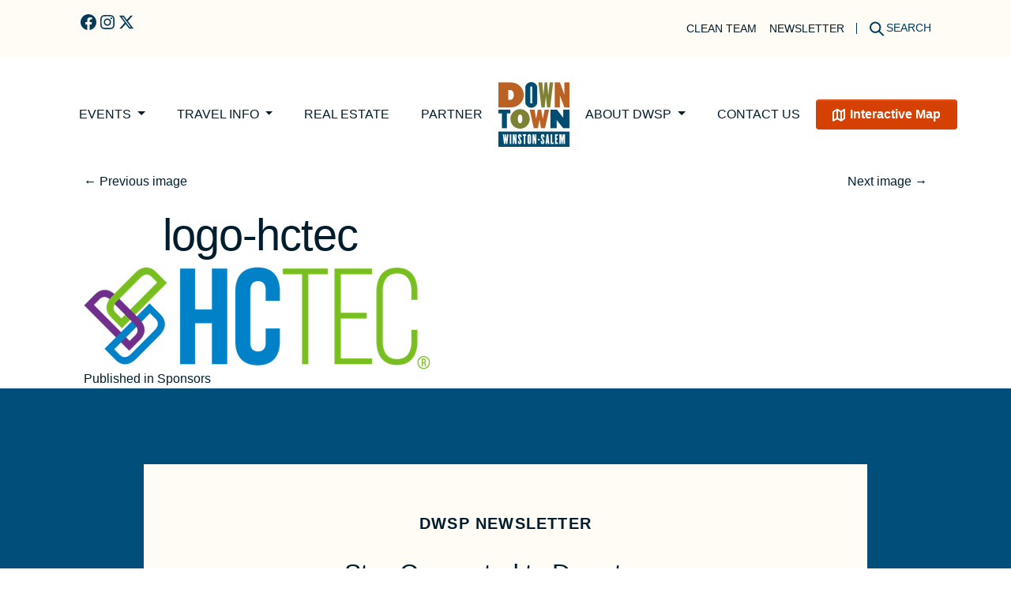

--- FILE ---
content_type: text/html; charset=UTF-8
request_url: https://www.downtownws.com/music/sponsors/logo-hctec/
body_size: 22472
content:
<!DOCTYPE html>
<html lang="en-US">

<head>
	<meta charset="UTF-8">
	<meta name="viewport" content="width=device-width, initial-scale=1, shrink-to-fit=no">
	<meta name='robots' content='index, follow, max-image-preview:large, max-snippet:-1, max-video-preview:-1' />

	<!-- This site is optimized with the Yoast SEO plugin v26.6 - https://yoast.com/wordpress/plugins/seo/ -->
	<title>logo-hctec - The Downtown Winston-Salem Partnership</title>
	<link rel="canonical" href="https://www.downtownws.com/music/sponsors/logo-hctec/" />
	<meta property="og:locale" content="en_US" />
	<meta property="og:type" content="article" />
	<meta property="og:title" content="logo-hctec - The Downtown Winston-Salem Partnership" />
	<meta property="og:url" content="https://www.downtownws.com/music/sponsors/logo-hctec/" />
	<meta property="og:site_name" content="The Downtown Winston-Salem Partnership" />
	<meta property="og:image" content="https://www.downtownws.com/music/sponsors/logo-hctec" />
	<meta property="og:image:width" content="440" />
	<meta property="og:image:height" content="130" />
	<meta property="og:image:type" content="image/png" />
	<script type="application/ld+json" class="yoast-schema-graph">{"@context":"https://schema.org","@graph":[{"@type":"WebPage","@id":"https://www.downtownws.com/music/sponsors/logo-hctec/","url":"https://www.downtownws.com/music/sponsors/logo-hctec/","name":"logo-hctec - The Downtown Winston-Salem Partnership","isPartOf":{"@id":"https://www.downtownws.com/#website"},"primaryImageOfPage":{"@id":"https://www.downtownws.com/music/sponsors/logo-hctec/#primaryimage"},"image":{"@id":"https://www.downtownws.com/music/sponsors/logo-hctec/#primaryimage"},"thumbnailUrl":"https://www.downtownws.com/wp-content/uploads/2023/05/logo-hctec.png","datePublished":"2023-05-03T16:02:43+00:00","breadcrumb":{"@id":"https://www.downtownws.com/music/sponsors/logo-hctec/#breadcrumb"},"inLanguage":"en-US","potentialAction":[{"@type":"ReadAction","target":["https://www.downtownws.com/music/sponsors/logo-hctec/"]}]},{"@type":"ImageObject","inLanguage":"en-US","@id":"https://www.downtownws.com/music/sponsors/logo-hctec/#primaryimage","url":"https://www.downtownws.com/wp-content/uploads/2023/05/logo-hctec.png","contentUrl":"https://www.downtownws.com/wp-content/uploads/2023/05/logo-hctec.png","width":440,"height":130},{"@type":"BreadcrumbList","@id":"https://www.downtownws.com/music/sponsors/logo-hctec/#breadcrumb","itemListElement":[{"@type":"ListItem","position":1,"name":"Home","item":"https://www.downtownws.com/"},{"@type":"ListItem","position":2,"name":"Summer Music Series","item":"https://www.downtownws.com/music/"},{"@type":"ListItem","position":3,"name":"Sponsors","item":"https://www.downtownws.com/music/sponsors/"},{"@type":"ListItem","position":4,"name":"logo-hctec"}]},{"@type":"WebSite","@id":"https://www.downtownws.com/#website","url":"https://www.downtownws.com/","name":"The Downtown Winston-Salem Partnership","description":"Winston-Salem, NC","potentialAction":[{"@type":"SearchAction","target":{"@type":"EntryPoint","urlTemplate":"https://www.downtownws.com/?s={search_term_string}"},"query-input":{"@type":"PropertyValueSpecification","valueRequired":true,"valueName":"search_term_string"}}],"inLanguage":"en-US"}]}</script>
	<!-- / Yoast SEO plugin. -->


<link rel='dns-prefetch' href='//www.downtownws.com' />
<link rel="alternate" type="application/rss+xml" title="The Downtown Winston-Salem Partnership &raquo; Feed" href="https://www.downtownws.com/feed/" />
<link rel="alternate" type="application/rss+xml" title="The Downtown Winston-Salem Partnership &raquo; Comments Feed" href="https://www.downtownws.com/comments/feed/" />
<link rel="alternate" title="oEmbed (JSON)" type="application/json+oembed" href="https://www.downtownws.com/wp-json/oembed/1.0/embed?url=https%3A%2F%2Fwww.downtownws.com%2Fmusic%2Fsponsors%2Flogo-hctec%2F" />
<link rel="alternate" title="oEmbed (XML)" type="text/xml+oembed" href="https://www.downtownws.com/wp-json/oembed/1.0/embed?url=https%3A%2F%2Fwww.downtownws.com%2Fmusic%2Fsponsors%2Flogo-hctec%2F&#038;format=xml" />
		<!-- This site uses the Google Analytics by MonsterInsights plugin v9.11.0 - Using Analytics tracking - https://www.monsterinsights.com/ -->
							<script src="//www.googletagmanager.com/gtag/js?id=G-L3MS7VX4SJ"  data-cfasync="false" data-wpfc-render="false" async></script>
			<script data-cfasync="false" data-wpfc-render="false">
				var mi_version = '9.11.0';
				var mi_track_user = true;
				var mi_no_track_reason = '';
								var MonsterInsightsDefaultLocations = {"page_location":"https:\/\/www.downtownws.com\/music\/sponsors\/logo-hctec\/"};
								if ( typeof MonsterInsightsPrivacyGuardFilter === 'function' ) {
					var MonsterInsightsLocations = (typeof MonsterInsightsExcludeQuery === 'object') ? MonsterInsightsPrivacyGuardFilter( MonsterInsightsExcludeQuery ) : MonsterInsightsPrivacyGuardFilter( MonsterInsightsDefaultLocations );
				} else {
					var MonsterInsightsLocations = (typeof MonsterInsightsExcludeQuery === 'object') ? MonsterInsightsExcludeQuery : MonsterInsightsDefaultLocations;
				}

								var disableStrs = [
										'ga-disable-G-L3MS7VX4SJ',
									];

				/* Function to detect opted out users */
				function __gtagTrackerIsOptedOut() {
					for (var index = 0; index < disableStrs.length; index++) {
						if (document.cookie.indexOf(disableStrs[index] + '=true') > -1) {
							return true;
						}
					}

					return false;
				}

				/* Disable tracking if the opt-out cookie exists. */
				if (__gtagTrackerIsOptedOut()) {
					for (var index = 0; index < disableStrs.length; index++) {
						window[disableStrs[index]] = true;
					}
				}

				/* Opt-out function */
				function __gtagTrackerOptout() {
					for (var index = 0; index < disableStrs.length; index++) {
						document.cookie = disableStrs[index] + '=true; expires=Thu, 31 Dec 2099 23:59:59 UTC; path=/';
						window[disableStrs[index]] = true;
					}
				}

				if ('undefined' === typeof gaOptout) {
					function gaOptout() {
						__gtagTrackerOptout();
					}
				}
								window.dataLayer = window.dataLayer || [];

				window.MonsterInsightsDualTracker = {
					helpers: {},
					trackers: {},
				};
				if (mi_track_user) {
					function __gtagDataLayer() {
						dataLayer.push(arguments);
					}

					function __gtagTracker(type, name, parameters) {
						if (!parameters) {
							parameters = {};
						}

						if (parameters.send_to) {
							__gtagDataLayer.apply(null, arguments);
							return;
						}

						if (type === 'event') {
														parameters.send_to = monsterinsights_frontend.v4_id;
							var hookName = name;
							if (typeof parameters['event_category'] !== 'undefined') {
								hookName = parameters['event_category'] + ':' + name;
							}

							if (typeof MonsterInsightsDualTracker.trackers[hookName] !== 'undefined') {
								MonsterInsightsDualTracker.trackers[hookName](parameters);
							} else {
								__gtagDataLayer('event', name, parameters);
							}
							
						} else {
							__gtagDataLayer.apply(null, arguments);
						}
					}

					__gtagTracker('js', new Date());
					__gtagTracker('set', {
						'developer_id.dZGIzZG': true,
											});
					if ( MonsterInsightsLocations.page_location ) {
						__gtagTracker('set', MonsterInsightsLocations);
					}
										__gtagTracker('config', 'G-L3MS7VX4SJ', {"forceSSL":"true"} );
										window.gtag = __gtagTracker;										(function () {
						/* https://developers.google.com/analytics/devguides/collection/analyticsjs/ */
						/* ga and __gaTracker compatibility shim. */
						var noopfn = function () {
							return null;
						};
						var newtracker = function () {
							return new Tracker();
						};
						var Tracker = function () {
							return null;
						};
						var p = Tracker.prototype;
						p.get = noopfn;
						p.set = noopfn;
						p.send = function () {
							var args = Array.prototype.slice.call(arguments);
							args.unshift('send');
							__gaTracker.apply(null, args);
						};
						var __gaTracker = function () {
							var len = arguments.length;
							if (len === 0) {
								return;
							}
							var f = arguments[len - 1];
							if (typeof f !== 'object' || f === null || typeof f.hitCallback !== 'function') {
								if ('send' === arguments[0]) {
									var hitConverted, hitObject = false, action;
									if ('event' === arguments[1]) {
										if ('undefined' !== typeof arguments[3]) {
											hitObject = {
												'eventAction': arguments[3],
												'eventCategory': arguments[2],
												'eventLabel': arguments[4],
												'value': arguments[5] ? arguments[5] : 1,
											}
										}
									}
									if ('pageview' === arguments[1]) {
										if ('undefined' !== typeof arguments[2]) {
											hitObject = {
												'eventAction': 'page_view',
												'page_path': arguments[2],
											}
										}
									}
									if (typeof arguments[2] === 'object') {
										hitObject = arguments[2];
									}
									if (typeof arguments[5] === 'object') {
										Object.assign(hitObject, arguments[5]);
									}
									if ('undefined' !== typeof arguments[1].hitType) {
										hitObject = arguments[1];
										if ('pageview' === hitObject.hitType) {
											hitObject.eventAction = 'page_view';
										}
									}
									if (hitObject) {
										action = 'timing' === arguments[1].hitType ? 'timing_complete' : hitObject.eventAction;
										hitConverted = mapArgs(hitObject);
										__gtagTracker('event', action, hitConverted);
									}
								}
								return;
							}

							function mapArgs(args) {
								var arg, hit = {};
								var gaMap = {
									'eventCategory': 'event_category',
									'eventAction': 'event_action',
									'eventLabel': 'event_label',
									'eventValue': 'event_value',
									'nonInteraction': 'non_interaction',
									'timingCategory': 'event_category',
									'timingVar': 'name',
									'timingValue': 'value',
									'timingLabel': 'event_label',
									'page': 'page_path',
									'location': 'page_location',
									'title': 'page_title',
									'referrer' : 'page_referrer',
								};
								for (arg in args) {
																		if (!(!args.hasOwnProperty(arg) || !gaMap.hasOwnProperty(arg))) {
										hit[gaMap[arg]] = args[arg];
									} else {
										hit[arg] = args[arg];
									}
								}
								return hit;
							}

							try {
								f.hitCallback();
							} catch (ex) {
							}
						};
						__gaTracker.create = newtracker;
						__gaTracker.getByName = newtracker;
						__gaTracker.getAll = function () {
							return [];
						};
						__gaTracker.remove = noopfn;
						__gaTracker.loaded = true;
						window['__gaTracker'] = __gaTracker;
					})();
									} else {
										console.log("");
					(function () {
						function __gtagTracker() {
							return null;
						}

						window['__gtagTracker'] = __gtagTracker;
						window['gtag'] = __gtagTracker;
					})();
									}
			</script>
							<!-- / Google Analytics by MonsterInsights -->
		<style id='wp-img-auto-sizes-contain-inline-css'>
img:is([sizes=auto i],[sizes^="auto," i]){contain-intrinsic-size:3000px 1500px}
/*# sourceURL=wp-img-auto-sizes-contain-inline-css */
</style>
<link rel='stylesheet' id='foundation-icon-css' href='https://www.downtownws.com/wp-content/plugins/easy-foundation-shortcodes/styles/foundation-icons.css?ver=6.9' media='all' />
<link rel='stylesheet' id='sbi_styles-css' href='https://www.downtownws.com/wp-content/plugins/instagram-feed/css/sbi-styles.min.css?ver=6.10.0' media='all' />
<style id='wp-emoji-styles-inline-css'>

	img.wp-smiley, img.emoji {
		display: inline !important;
		border: none !important;
		box-shadow: none !important;
		height: 1em !important;
		width: 1em !important;
		margin: 0 0.07em !important;
		vertical-align: -0.1em !important;
		background: none !important;
		padding: 0 !important;
	}
/*# sourceURL=wp-emoji-styles-inline-css */
</style>
<link rel='preload' as='style' onload="this.onload=null;this.rel='stylesheet'" id='wp-block-library' href='https://www.downtownws.com/wp-includes/css/dist/block-library/style.min.css?ver=6.9' type='text/css' media='all' /><style id='wp-block-button-inline-css'>
.wp-block-button__link{align-content:center;box-sizing:border-box;cursor:pointer;display:inline-block;height:100%;text-align:center;word-break:break-word}.wp-block-button__link.aligncenter{text-align:center}.wp-block-button__link.alignright{text-align:right}:where(.wp-block-button__link){border-radius:9999px;box-shadow:none;padding:calc(.667em + 2px) calc(1.333em + 2px);text-decoration:none}.wp-block-button[style*=text-decoration] .wp-block-button__link{text-decoration:inherit}.wp-block-buttons>.wp-block-button.has-custom-width{max-width:none}.wp-block-buttons>.wp-block-button.has-custom-width .wp-block-button__link{width:100%}.wp-block-buttons>.wp-block-button.has-custom-font-size .wp-block-button__link{font-size:inherit}.wp-block-buttons>.wp-block-button.wp-block-button__width-25{width:calc(25% - var(--wp--style--block-gap, .5em)*.75)}.wp-block-buttons>.wp-block-button.wp-block-button__width-50{width:calc(50% - var(--wp--style--block-gap, .5em)*.5)}.wp-block-buttons>.wp-block-button.wp-block-button__width-75{width:calc(75% - var(--wp--style--block-gap, .5em)*.25)}.wp-block-buttons>.wp-block-button.wp-block-button__width-100{flex-basis:100%;width:100%}.wp-block-buttons.is-vertical>.wp-block-button.wp-block-button__width-25{width:25%}.wp-block-buttons.is-vertical>.wp-block-button.wp-block-button__width-50{width:50%}.wp-block-buttons.is-vertical>.wp-block-button.wp-block-button__width-75{width:75%}.wp-block-button.is-style-squared,.wp-block-button__link.wp-block-button.is-style-squared{border-radius:0}.wp-block-button.no-border-radius,.wp-block-button__link.no-border-radius{border-radius:0!important}:root :where(.wp-block-button .wp-block-button__link.is-style-outline),:root :where(.wp-block-button.is-style-outline>.wp-block-button__link){border:2px solid;padding:.667em 1.333em}:root :where(.wp-block-button .wp-block-button__link.is-style-outline:not(.has-text-color)),:root :where(.wp-block-button.is-style-outline>.wp-block-button__link:not(.has-text-color)){color:currentColor}:root :where(.wp-block-button .wp-block-button__link.is-style-outline:not(.has-background)),:root :where(.wp-block-button.is-style-outline>.wp-block-button__link:not(.has-background)){background-color:initial;background-image:none}
.btn-tertiary-light
.btn-primary-dark
.btn-secondary-dark
.btn-tertiary-dark
.btn-inline
.btn-inline-green
.btn-inline-orange
.btn-inline-turq
.btn-inline-white
/*# sourceURL=wp-block-button-inline-css */
</style>
<style id='wp-block-image-inline-css'>
.wp-block-image>a,.wp-block-image>figure>a{display:inline-block}.wp-block-image img{box-sizing:border-box;height:auto;max-width:100%;vertical-align:bottom}@media not (prefers-reduced-motion){.wp-block-image img.hide{visibility:hidden}.wp-block-image img.show{animation:show-content-image .4s}}.wp-block-image[style*=border-radius] img,.wp-block-image[style*=border-radius]>a{border-radius:inherit}.wp-block-image.has-custom-border img{box-sizing:border-box}.wp-block-image.aligncenter{text-align:center}.wp-block-image.alignfull>a,.wp-block-image.alignwide>a{width:100%}.wp-block-image.alignfull img,.wp-block-image.alignwide img{height:auto;width:100%}.wp-block-image .aligncenter,.wp-block-image .alignleft,.wp-block-image .alignright,.wp-block-image.aligncenter,.wp-block-image.alignleft,.wp-block-image.alignright{display:table}.wp-block-image .aligncenter>figcaption,.wp-block-image .alignleft>figcaption,.wp-block-image .alignright>figcaption,.wp-block-image.aligncenter>figcaption,.wp-block-image.alignleft>figcaption,.wp-block-image.alignright>figcaption{caption-side:bottom;display:table-caption}.wp-block-image .alignleft{float:left;margin:.5em 1em .5em 0}.wp-block-image .alignright{float:right;margin:.5em 0 .5em 1em}.wp-block-image .aligncenter{margin-left:auto;margin-right:auto}.wp-block-image :where(figcaption){margin-bottom:1em;margin-top:.5em}.wp-block-image.is-style-circle-mask img{border-radius:9999px}@supports ((-webkit-mask-image:none) or (mask-image:none)) or (-webkit-mask-image:none){.wp-block-image.is-style-circle-mask img{border-radius:0;-webkit-mask-image:url('data:image/svg+xml;utf8,<svg viewBox="0 0 100 100" xmlns="http://www.w3.org/2000/svg"><circle cx="50" cy="50" r="50"/></svg>');mask-image:url('data:image/svg+xml;utf8,<svg viewBox="0 0 100 100" xmlns="http://www.w3.org/2000/svg"><circle cx="50" cy="50" r="50"/></svg>');mask-mode:alpha;-webkit-mask-position:center;mask-position:center;-webkit-mask-repeat:no-repeat;mask-repeat:no-repeat;-webkit-mask-size:contain;mask-size:contain}}:root :where(.wp-block-image.is-style-rounded img,.wp-block-image .is-style-rounded img){border-radius:9999px}.wp-block-image figure{margin:0}.wp-lightbox-container{display:flex;flex-direction:column;position:relative}.wp-lightbox-container img{cursor:zoom-in}.wp-lightbox-container img:hover+button{opacity:1}.wp-lightbox-container button{align-items:center;backdrop-filter:blur(16px) saturate(180%);background-color:#5a5a5a40;border:none;border-radius:4px;cursor:zoom-in;display:flex;height:20px;justify-content:center;opacity:0;padding:0;position:absolute;right:16px;text-align:center;top:16px;width:20px;z-index:100}@media not (prefers-reduced-motion){.wp-lightbox-container button{transition:opacity .2s ease}}.wp-lightbox-container button:focus-visible{outline:3px auto #5a5a5a40;outline:3px auto -webkit-focus-ring-color;outline-offset:3px}.wp-lightbox-container button:hover{cursor:pointer;opacity:1}.wp-lightbox-container button:focus{opacity:1}.wp-lightbox-container button:focus,.wp-lightbox-container button:hover,.wp-lightbox-container button:not(:hover):not(:active):not(.has-background){background-color:#5a5a5a40;border:none}.wp-lightbox-overlay{box-sizing:border-box;cursor:zoom-out;height:100vh;left:0;overflow:hidden;position:fixed;top:0;visibility:hidden;width:100%;z-index:100000}.wp-lightbox-overlay .close-button{align-items:center;cursor:pointer;display:flex;justify-content:center;min-height:40px;min-width:40px;padding:0;position:absolute;right:calc(env(safe-area-inset-right) + 16px);top:calc(env(safe-area-inset-top) + 16px);z-index:5000000}.wp-lightbox-overlay .close-button:focus,.wp-lightbox-overlay .close-button:hover,.wp-lightbox-overlay .close-button:not(:hover):not(:active):not(.has-background){background:none;border:none}.wp-lightbox-overlay .lightbox-image-container{height:var(--wp--lightbox-container-height);left:50%;overflow:hidden;position:absolute;top:50%;transform:translate(-50%,-50%);transform-origin:top left;width:var(--wp--lightbox-container-width);z-index:9999999999}.wp-lightbox-overlay .wp-block-image{align-items:center;box-sizing:border-box;display:flex;height:100%;justify-content:center;margin:0;position:relative;transform-origin:0 0;width:100%;z-index:3000000}.wp-lightbox-overlay .wp-block-image img{height:var(--wp--lightbox-image-height);min-height:var(--wp--lightbox-image-height);min-width:var(--wp--lightbox-image-width);width:var(--wp--lightbox-image-width)}.wp-lightbox-overlay .wp-block-image figcaption{display:none}.wp-lightbox-overlay button{background:none;border:none}.wp-lightbox-overlay .scrim{background-color:#fff;height:100%;opacity:.9;position:absolute;width:100%;z-index:2000000}.wp-lightbox-overlay.active{visibility:visible}@media not (prefers-reduced-motion){.wp-lightbox-overlay.active{animation:turn-on-visibility .25s both}.wp-lightbox-overlay.active img{animation:turn-on-visibility .35s both}.wp-lightbox-overlay.show-closing-animation:not(.active){animation:turn-off-visibility .35s both}.wp-lightbox-overlay.show-closing-animation:not(.active) img{animation:turn-off-visibility .25s both}.wp-lightbox-overlay.zoom.active{animation:none;opacity:1;visibility:visible}.wp-lightbox-overlay.zoom.active .lightbox-image-container{animation:lightbox-zoom-in .4s}.wp-lightbox-overlay.zoom.active .lightbox-image-container img{animation:none}.wp-lightbox-overlay.zoom.active .scrim{animation:turn-on-visibility .4s forwards}.wp-lightbox-overlay.zoom.show-closing-animation:not(.active){animation:none}.wp-lightbox-overlay.zoom.show-closing-animation:not(.active) .lightbox-image-container{animation:lightbox-zoom-out .4s}.wp-lightbox-overlay.zoom.show-closing-animation:not(.active) .lightbox-image-container img{animation:none}.wp-lightbox-overlay.zoom.show-closing-animation:not(.active) .scrim{animation:turn-off-visibility .4s forwards}}@keyframes show-content-image{0%{visibility:hidden}99%{visibility:hidden}to{visibility:visible}}@keyframes turn-on-visibility{0%{opacity:0}to{opacity:1}}@keyframes turn-off-visibility{0%{opacity:1;visibility:visible}99%{opacity:0;visibility:visible}to{opacity:0;visibility:hidden}}@keyframes lightbox-zoom-in{0%{transform:translate(calc((-100vw + var(--wp--lightbox-scrollbar-width))/2 + var(--wp--lightbox-initial-left-position)),calc(-50vh + var(--wp--lightbox-initial-top-position))) scale(var(--wp--lightbox-scale))}to{transform:translate(-50%,-50%) scale(1)}}@keyframes lightbox-zoom-out{0%{transform:translate(-50%,-50%) scale(1);visibility:visible}99%{visibility:visible}to{transform:translate(calc((-100vw + var(--wp--lightbox-scrollbar-width))/2 + var(--wp--lightbox-initial-left-position)),calc(-50vh + var(--wp--lightbox-initial-top-position))) scale(var(--wp--lightbox-scale));visibility:hidden}}
/*# sourceURL=https://www.downtownws.com/wp-includes/blocks/image/style.min.css */
</style>
<style id='wp-block-image-theme-inline-css'>
:root :where(.wp-block-image figcaption){color:#555;font-size:13px;text-align:center}.is-dark-theme :root :where(.wp-block-image figcaption){color:#ffffffa6}.wp-block-image{margin:0 0 1em}
/*# sourceURL=https://www.downtownws.com/wp-includes/blocks/image/theme.min.css */
</style>
<style id='wp-block-buttons-inline-css'>
.wp-block-buttons{box-sizing:border-box}.wp-block-buttons.is-vertical{flex-direction:column}.wp-block-buttons.is-vertical>.wp-block-button:last-child{margin-bottom:0}.wp-block-buttons>.wp-block-button{display:inline-block;margin:0}.wp-block-buttons.is-content-justification-left{justify-content:flex-start}.wp-block-buttons.is-content-justification-left.is-vertical{align-items:flex-start}.wp-block-buttons.is-content-justification-center{justify-content:center}.wp-block-buttons.is-content-justification-center.is-vertical{align-items:center}.wp-block-buttons.is-content-justification-right{justify-content:flex-end}.wp-block-buttons.is-content-justification-right.is-vertical{align-items:flex-end}.wp-block-buttons.is-content-justification-space-between{justify-content:space-between}.wp-block-buttons.aligncenter{text-align:center}.wp-block-buttons:not(.is-content-justification-space-between,.is-content-justification-right,.is-content-justification-left,.is-content-justification-center) .wp-block-button.aligncenter{margin-left:auto;margin-right:auto;width:100%}.wp-block-buttons[style*=text-decoration] .wp-block-button,.wp-block-buttons[style*=text-decoration] .wp-block-button__link{text-decoration:inherit}.wp-block-buttons.has-custom-font-size .wp-block-button__link{font-size:inherit}.wp-block-buttons .wp-block-button__link{width:100%}.wp-block-button.aligncenter{text-align:center}
/*# sourceURL=https://www.downtownws.com/wp-includes/blocks/buttons/style.min.css */
</style>
<style id='wp-block-columns-inline-css'>
.wp-block-columns{box-sizing:border-box;display:flex;flex-wrap:wrap!important}@media (min-width:782px){.wp-block-columns{flex-wrap:nowrap!important}}.wp-block-columns{align-items:normal!important}.wp-block-columns.are-vertically-aligned-top{align-items:flex-start}.wp-block-columns.are-vertically-aligned-center{align-items:center}.wp-block-columns.are-vertically-aligned-bottom{align-items:flex-end}@media (max-width:781px){.wp-block-columns:not(.is-not-stacked-on-mobile)>.wp-block-column{flex-basis:100%!important}}@media (min-width:782px){.wp-block-columns:not(.is-not-stacked-on-mobile)>.wp-block-column{flex-basis:0;flex-grow:1}.wp-block-columns:not(.is-not-stacked-on-mobile)>.wp-block-column[style*=flex-basis]{flex-grow:0}}.wp-block-columns.is-not-stacked-on-mobile{flex-wrap:nowrap!important}.wp-block-columns.is-not-stacked-on-mobile>.wp-block-column{flex-basis:0;flex-grow:1}.wp-block-columns.is-not-stacked-on-mobile>.wp-block-column[style*=flex-basis]{flex-grow:0}:where(.wp-block-columns){margin-bottom:1.75em}:where(.wp-block-columns.has-background){padding:1.25em 2.375em}.wp-block-column{flex-grow:1;min-width:0;overflow-wrap:break-word;word-break:break-word}.wp-block-column.is-vertically-aligned-top{align-self:flex-start}.wp-block-column.is-vertically-aligned-center{align-self:center}.wp-block-column.is-vertically-aligned-bottom{align-self:flex-end}.wp-block-column.is-vertically-aligned-stretch{align-self:stretch}.wp-block-column.is-vertically-aligned-bottom,.wp-block-column.is-vertically-aligned-center,.wp-block-column.is-vertically-aligned-top{width:100%}
.wp-block-columns.is-lined-columns
/*# sourceURL=wp-block-columns-inline-css */
</style>
<style id='wp-block-group-inline-css'>
.wp-block-group{box-sizing:border-box}:where(.wp-block-group.wp-block-group-is-layout-constrained){position:relative}
.wp-block-group.is-container-group
.is-style-social-row
/*# sourceURL=wp-block-group-inline-css */
</style>
<style id='wp-block-group-theme-inline-css'>
:where(.wp-block-group.has-background){padding:1.25em 2.375em}
/*# sourceURL=https://www.downtownws.com/wp-includes/blocks/group/theme.min.css */
</style>
<style id='wp-block-paragraph-inline-css'>
.is-small-text{font-size:.875em}.is-regular-text{font-size:1em}.is-large-text{font-size:2.25em}.is-larger-text{font-size:3em}.has-drop-cap:not(:focus):first-letter{float:left;font-size:8.4em;font-style:normal;font-weight:100;line-height:.68;margin:.05em .1em 0 0;text-transform:uppercase}body.rtl .has-drop-cap:not(:focus):first-letter{float:none;margin-left:.1em}p.has-drop-cap.has-background{overflow:hidden}:root :where(p.has-background){padding:1.25em 2.375em}:where(p.has-text-color:not(.has-link-color)) a{color:inherit}p.has-text-align-left[style*="writing-mode:vertical-lr"],p.has-text-align-right[style*="writing-mode:vertical-rl"]{rotate:180deg}
/*# sourceURL=https://www.downtownws.com/wp-includes/blocks/paragraph/style.min.css */
</style>
<style id='global-styles-inline-css'>
:root{--wp--preset--aspect-ratio--square: 1;--wp--preset--aspect-ratio--4-3: 4/3;--wp--preset--aspect-ratio--3-4: 3/4;--wp--preset--aspect-ratio--3-2: 3/2;--wp--preset--aspect-ratio--2-3: 2/3;--wp--preset--aspect-ratio--16-9: 16/9;--wp--preset--aspect-ratio--9-16: 9/16;--wp--preset--color--black: #000000;--wp--preset--color--cyan-bluish-gray: #abb8c3;--wp--preset--color--white: #ffffff;--wp--preset--color--pale-pink: #f78da7;--wp--preset--color--vivid-red: #cf2e2e;--wp--preset--color--luminous-vivid-orange: #ff6900;--wp--preset--color--luminous-vivid-amber: #fcb900;--wp--preset--color--light-green-cyan: #7bdcb5;--wp--preset--color--vivid-green-cyan: #00d084;--wp--preset--color--pale-cyan-blue: #8ed1fc;--wp--preset--color--vivid-cyan-blue: #0693e3;--wp--preset--color--vivid-purple: #9b51e0;--wp--preset--color--gray-100: #f8f9fa;--wp--preset--color--gray-200: #e9ecef;--wp--preset--color--gray-300: #dee2e6;--wp--preset--color--gray-400: #ced4da;--wp--preset--color--gray-500: #adb5bd;--wp--preset--color--gray-600: #6c757d;--wp--preset--color--gray-700: #495057;--wp--preset--color--gray-800: #343a40;--wp--preset--color--gray-900: #212529;--wp--preset--color--neutral-0: #ffffff;--wp--preset--color--neutral-100: #fffefd;--wp--preset--color--neutral-200: #fffdf9;--wp--preset--color--neutral-300: #fffcf5;--wp--preset--color--neutral-400: #f9f5e9;--wp--preset--color--neutral-500: #eee9d9;--wp--preset--color--neutral-600: #c6bb99;--wp--preset--color--neutral-700: #9b8f6c;--wp--preset--color--neutral-800: #7d6f45;--wp--preset--color--blue-100: #e6eff5;--wp--preset--color--blue-200: #cce0eb;--wp--preset--color--blue-300: #99c0d6;--wp--preset--color--blue-400: #3481ad;--wp--preset--color--blue-500: #00629b;--wp--preset--color--blue-600: #014e7a;--wp--preset--color--blue-700: #013b5c;--wp--preset--color--blue-800: #001d2e;--wp--preset--color--orange-100: #fbece6;--wp--preset--color--orange-200: #f2c6b3;--wp--preset--color--orange-300: #e58d67;--wp--preset--color--orange-400: #dd6735;--wp--preset--color--orange-500: #d44102;--wp--preset--color--orange-600: #aa3402;--wp--preset--color--orange-700: #551a01;--wp--preset--color--orange-800: #401401;--wp--preset--color--green-100: #eaf2e5;--wp--preset--color--green-200: #bfd9b2;--wp--preset--color--green-300: #7fb266;--wp--preset--color--green-400: #549933;--wp--preset--color--green-500: #297f00;--wp--preset--color--green-600: #194c00;--wp--preset--color--green-700: #103300;--wp--preset--color--green-800: #081900;--wp--preset--color--yellow-100: #fef5e5;--wp--preset--color--yellow-200: #fbe2b2;--wp--preset--color--yellow-300: #f7c566;--wp--preset--color--yellow-400: #f4b233;--wp--preset--color--yellow-500: #f19f00;--wp--preset--color--yellow-600: #c17f00;--wp--preset--color--yellow-700: #915f00;--wp--preset--color--yellow-800: #483000;--wp--preset--color--turq-100: #ecfeff;--wp--preset--color--turq-200: #bdeef1;--wp--preset--color--turq-300: #8edfe3;--wp--preset--color--turq-400: #5ecfd5;--wp--preset--color--turq-500: #00b0b9;--wp--preset--color--turq-600: #006a6f;--wp--preset--color--turq-700: #00464a;--wp--preset--color--turq-800: #002325;--wp--preset--gradient--vivid-cyan-blue-to-vivid-purple: linear-gradient(135deg,rgb(6,147,227) 0%,rgb(155,81,224) 100%);--wp--preset--gradient--light-green-cyan-to-vivid-green-cyan: linear-gradient(135deg,rgb(122,220,180) 0%,rgb(0,208,130) 100%);--wp--preset--gradient--luminous-vivid-amber-to-luminous-vivid-orange: linear-gradient(135deg,rgb(252,185,0) 0%,rgb(255,105,0) 100%);--wp--preset--gradient--luminous-vivid-orange-to-vivid-red: linear-gradient(135deg,rgb(255,105,0) 0%,rgb(207,46,46) 100%);--wp--preset--gradient--very-light-gray-to-cyan-bluish-gray: linear-gradient(135deg,rgb(238,238,238) 0%,rgb(169,184,195) 100%);--wp--preset--gradient--cool-to-warm-spectrum: linear-gradient(135deg,rgb(74,234,220) 0%,rgb(151,120,209) 20%,rgb(207,42,186) 40%,rgb(238,44,130) 60%,rgb(251,105,98) 80%,rgb(254,248,76) 100%);--wp--preset--gradient--blush-light-purple: linear-gradient(135deg,rgb(255,206,236) 0%,rgb(152,150,240) 100%);--wp--preset--gradient--blush-bordeaux: linear-gradient(135deg,rgb(254,205,165) 0%,rgb(254,45,45) 50%,rgb(107,0,62) 100%);--wp--preset--gradient--luminous-dusk: linear-gradient(135deg,rgb(255,203,112) 0%,rgb(199,81,192) 50%,rgb(65,88,208) 100%);--wp--preset--gradient--pale-ocean: linear-gradient(135deg,rgb(255,245,203) 0%,rgb(182,227,212) 50%,rgb(51,167,181) 100%);--wp--preset--gradient--electric-grass: linear-gradient(135deg,rgb(202,248,128) 0%,rgb(113,206,126) 100%);--wp--preset--gradient--midnight: linear-gradient(135deg,rgb(2,3,129) 0%,rgb(40,116,252) 100%);--wp--preset--font-size--small: 14px;--wp--preset--font-size--medium: 20px;--wp--preset--font-size--large: 18px;--wp--preset--font-size--x-large: 42px;--wp--preset--font-size--regular: 16px;--wp--preset--font-size--st: 20px;--wp--preset--font-size--stl: 24px;--wp--preset--font-size--h-1: 84px;--wp--preset--font-size--h-2: 72px;--wp--preset--font-size--h-3: 48px;--wp--preset--font-size--h-4: 40px;--wp--preset--spacing--20: 0.44rem;--wp--preset--spacing--30: 0.67rem;--wp--preset--spacing--40: 1rem;--wp--preset--spacing--50: 1.5rem;--wp--preset--spacing--60: 2.25rem;--wp--preset--spacing--70: 3.38rem;--wp--preset--spacing--80: 5.06rem;--wp--preset--shadow--natural: 6px 6px 9px rgba(0, 0, 0, 0.2);--wp--preset--shadow--deep: 12px 12px 50px rgba(0, 0, 0, 0.4);--wp--preset--shadow--sharp: 6px 6px 0px rgba(0, 0, 0, 0.2);--wp--preset--shadow--outlined: 6px 6px 0px -3px rgb(255, 255, 255), 6px 6px rgb(0, 0, 0);--wp--preset--shadow--crisp: 6px 6px 0px rgb(0, 0, 0);}:where(.is-layout-flex){gap: 0.5em;}:where(.is-layout-grid){gap: 0.5em;}body .is-layout-flex{display: flex;}.is-layout-flex{flex-wrap: wrap;align-items: center;}.is-layout-flex > :is(*, div){margin: 0;}body .is-layout-grid{display: grid;}.is-layout-grid > :is(*, div){margin: 0;}:where(.wp-block-columns.is-layout-flex){gap: 2em;}:where(.wp-block-columns.is-layout-grid){gap: 2em;}:where(.wp-block-post-template.is-layout-flex){gap: 1.25em;}:where(.wp-block-post-template.is-layout-grid){gap: 1.25em;}.has-black-color{color: var(--wp--preset--color--black) !important;}.has-cyan-bluish-gray-color{color: var(--wp--preset--color--cyan-bluish-gray) !important;}.has-white-color{color: var(--wp--preset--color--white) !important;}.has-pale-pink-color{color: var(--wp--preset--color--pale-pink) !important;}.has-vivid-red-color{color: var(--wp--preset--color--vivid-red) !important;}.has-luminous-vivid-orange-color{color: var(--wp--preset--color--luminous-vivid-orange) !important;}.has-luminous-vivid-amber-color{color: var(--wp--preset--color--luminous-vivid-amber) !important;}.has-light-green-cyan-color{color: var(--wp--preset--color--light-green-cyan) !important;}.has-vivid-green-cyan-color{color: var(--wp--preset--color--vivid-green-cyan) !important;}.has-pale-cyan-blue-color{color: var(--wp--preset--color--pale-cyan-blue) !important;}.has-vivid-cyan-blue-color{color: var(--wp--preset--color--vivid-cyan-blue) !important;}.has-vivid-purple-color{color: var(--wp--preset--color--vivid-purple) !important;}.has-black-background-color{background-color: var(--wp--preset--color--black) !important;}.has-cyan-bluish-gray-background-color{background-color: var(--wp--preset--color--cyan-bluish-gray) !important;}.has-white-background-color{background-color: var(--wp--preset--color--white) !important;}.has-pale-pink-background-color{background-color: var(--wp--preset--color--pale-pink) !important;}.has-vivid-red-background-color{background-color: var(--wp--preset--color--vivid-red) !important;}.has-luminous-vivid-orange-background-color{background-color: var(--wp--preset--color--luminous-vivid-orange) !important;}.has-luminous-vivid-amber-background-color{background-color: var(--wp--preset--color--luminous-vivid-amber) !important;}.has-light-green-cyan-background-color{background-color: var(--wp--preset--color--light-green-cyan) !important;}.has-vivid-green-cyan-background-color{background-color: var(--wp--preset--color--vivid-green-cyan) !important;}.has-pale-cyan-blue-background-color{background-color: var(--wp--preset--color--pale-cyan-blue) !important;}.has-vivid-cyan-blue-background-color{background-color: var(--wp--preset--color--vivid-cyan-blue) !important;}.has-vivid-purple-background-color{background-color: var(--wp--preset--color--vivid-purple) !important;}.has-black-border-color{border-color: var(--wp--preset--color--black) !important;}.has-cyan-bluish-gray-border-color{border-color: var(--wp--preset--color--cyan-bluish-gray) !important;}.has-white-border-color{border-color: var(--wp--preset--color--white) !important;}.has-pale-pink-border-color{border-color: var(--wp--preset--color--pale-pink) !important;}.has-vivid-red-border-color{border-color: var(--wp--preset--color--vivid-red) !important;}.has-luminous-vivid-orange-border-color{border-color: var(--wp--preset--color--luminous-vivid-orange) !important;}.has-luminous-vivid-amber-border-color{border-color: var(--wp--preset--color--luminous-vivid-amber) !important;}.has-light-green-cyan-border-color{border-color: var(--wp--preset--color--light-green-cyan) !important;}.has-vivid-green-cyan-border-color{border-color: var(--wp--preset--color--vivid-green-cyan) !important;}.has-pale-cyan-blue-border-color{border-color: var(--wp--preset--color--pale-cyan-blue) !important;}.has-vivid-cyan-blue-border-color{border-color: var(--wp--preset--color--vivid-cyan-blue) !important;}.has-vivid-purple-border-color{border-color: var(--wp--preset--color--vivid-purple) !important;}.has-vivid-cyan-blue-to-vivid-purple-gradient-background{background: var(--wp--preset--gradient--vivid-cyan-blue-to-vivid-purple) !important;}.has-light-green-cyan-to-vivid-green-cyan-gradient-background{background: var(--wp--preset--gradient--light-green-cyan-to-vivid-green-cyan) !important;}.has-luminous-vivid-amber-to-luminous-vivid-orange-gradient-background{background: var(--wp--preset--gradient--luminous-vivid-amber-to-luminous-vivid-orange) !important;}.has-luminous-vivid-orange-to-vivid-red-gradient-background{background: var(--wp--preset--gradient--luminous-vivid-orange-to-vivid-red) !important;}.has-very-light-gray-to-cyan-bluish-gray-gradient-background{background: var(--wp--preset--gradient--very-light-gray-to-cyan-bluish-gray) !important;}.has-cool-to-warm-spectrum-gradient-background{background: var(--wp--preset--gradient--cool-to-warm-spectrum) !important;}.has-blush-light-purple-gradient-background{background: var(--wp--preset--gradient--blush-light-purple) !important;}.has-blush-bordeaux-gradient-background{background: var(--wp--preset--gradient--blush-bordeaux) !important;}.has-luminous-dusk-gradient-background{background: var(--wp--preset--gradient--luminous-dusk) !important;}.has-pale-ocean-gradient-background{background: var(--wp--preset--gradient--pale-ocean) !important;}.has-electric-grass-gradient-background{background: var(--wp--preset--gradient--electric-grass) !important;}.has-midnight-gradient-background{background: var(--wp--preset--gradient--midnight) !important;}.has-small-font-size{font-size: var(--wp--preset--font-size--small) !important;}.has-medium-font-size{font-size: var(--wp--preset--font-size--medium) !important;}.has-large-font-size{font-size: var(--wp--preset--font-size--large) !important;}.has-x-large-font-size{font-size: var(--wp--preset--font-size--x-large) !important;}
:where(.wp-block-columns.is-layout-flex){gap: 2em;}:where(.wp-block-columns.is-layout-grid){gap: 2em;}
/*# sourceURL=global-styles-inline-css */
</style>
<style id='core-block-supports-inline-css'>
.wp-container-core-group-is-layout-ad2f72ca{flex-wrap:nowrap;}.wp-container-core-group-is-layout-0dfbf163{flex-wrap:nowrap;justify-content:space-between;}.wp-elements-aca866214a324c9e2b14c922a7ca0141 a:where(:not(.wp-element-button)){color:var(--wp--preset--color--blue-800);}.wp-container-core-group-is-layout-94bc23d7{flex-wrap:nowrap;justify-content:center;}.wp-container-core-columns-is-layout-9d6595d7{flex-wrap:nowrap;}
/*# sourceURL=core-block-supports-inline-css */
</style>

<link rel='stylesheet' id='mediaelement-css' href='https://www.downtownws.com/wp-includes/js/mediaelement/mediaelementplayer-legacy.min.css?ver=4.2.17' media='all' />
<link rel='stylesheet' id='wp-mediaelement-css' href='https://www.downtownws.com/wp-includes/js/mediaelement/wp-mediaelement.min.css?ver=6.9' media='all' />
<link rel='stylesheet' id='view_editor_gutenberg_frontend_assets-css' href='https://www.downtownws.com/wp-content/plugins/wp-views/public/css/views-frontend.css?ver=3.6.19' media='all' />
<style id='view_editor_gutenberg_frontend_assets-inline-css'>
.wpv-sort-list-dropdown.wpv-sort-list-dropdown-style-default > span.wpv-sort-list,.wpv-sort-list-dropdown.wpv-sort-list-dropdown-style-default .wpv-sort-list-item {border-color: #cdcdcd;}.wpv-sort-list-dropdown.wpv-sort-list-dropdown-style-default .wpv-sort-list-item a {color: #444;background-color: #fff;}.wpv-sort-list-dropdown.wpv-sort-list-dropdown-style-default a:hover,.wpv-sort-list-dropdown.wpv-sort-list-dropdown-style-default a:focus {color: #000;background-color: #eee;}.wpv-sort-list-dropdown.wpv-sort-list-dropdown-style-default .wpv-sort-list-item.wpv-sort-list-current a {color: #000;background-color: #eee;}
.wpv-sort-list-dropdown.wpv-sort-list-dropdown-style-default > span.wpv-sort-list,.wpv-sort-list-dropdown.wpv-sort-list-dropdown-style-default .wpv-sort-list-item {border-color: #cdcdcd;}.wpv-sort-list-dropdown.wpv-sort-list-dropdown-style-default .wpv-sort-list-item a {color: #444;background-color: #fff;}.wpv-sort-list-dropdown.wpv-sort-list-dropdown-style-default a:hover,.wpv-sort-list-dropdown.wpv-sort-list-dropdown-style-default a:focus {color: #000;background-color: #eee;}.wpv-sort-list-dropdown.wpv-sort-list-dropdown-style-default .wpv-sort-list-item.wpv-sort-list-current a {color: #000;background-color: #eee;}.wpv-sort-list-dropdown.wpv-sort-list-dropdown-style-grey > span.wpv-sort-list,.wpv-sort-list-dropdown.wpv-sort-list-dropdown-style-grey .wpv-sort-list-item {border-color: #cdcdcd;}.wpv-sort-list-dropdown.wpv-sort-list-dropdown-style-grey .wpv-sort-list-item a {color: #444;background-color: #eeeeee;}.wpv-sort-list-dropdown.wpv-sort-list-dropdown-style-grey a:hover,.wpv-sort-list-dropdown.wpv-sort-list-dropdown-style-grey a:focus {color: #000;background-color: #e5e5e5;}.wpv-sort-list-dropdown.wpv-sort-list-dropdown-style-grey .wpv-sort-list-item.wpv-sort-list-current a {color: #000;background-color: #e5e5e5;}
.wpv-sort-list-dropdown.wpv-sort-list-dropdown-style-default > span.wpv-sort-list,.wpv-sort-list-dropdown.wpv-sort-list-dropdown-style-default .wpv-sort-list-item {border-color: #cdcdcd;}.wpv-sort-list-dropdown.wpv-sort-list-dropdown-style-default .wpv-sort-list-item a {color: #444;background-color: #fff;}.wpv-sort-list-dropdown.wpv-sort-list-dropdown-style-default a:hover,.wpv-sort-list-dropdown.wpv-sort-list-dropdown-style-default a:focus {color: #000;background-color: #eee;}.wpv-sort-list-dropdown.wpv-sort-list-dropdown-style-default .wpv-sort-list-item.wpv-sort-list-current a {color: #000;background-color: #eee;}.wpv-sort-list-dropdown.wpv-sort-list-dropdown-style-grey > span.wpv-sort-list,.wpv-sort-list-dropdown.wpv-sort-list-dropdown-style-grey .wpv-sort-list-item {border-color: #cdcdcd;}.wpv-sort-list-dropdown.wpv-sort-list-dropdown-style-grey .wpv-sort-list-item a {color: #444;background-color: #eeeeee;}.wpv-sort-list-dropdown.wpv-sort-list-dropdown-style-grey a:hover,.wpv-sort-list-dropdown.wpv-sort-list-dropdown-style-grey a:focus {color: #000;background-color: #e5e5e5;}.wpv-sort-list-dropdown.wpv-sort-list-dropdown-style-grey .wpv-sort-list-item.wpv-sort-list-current a {color: #000;background-color: #e5e5e5;}.wpv-sort-list-dropdown.wpv-sort-list-dropdown-style-blue > span.wpv-sort-list,.wpv-sort-list-dropdown.wpv-sort-list-dropdown-style-blue .wpv-sort-list-item {border-color: #0099cc;}.wpv-sort-list-dropdown.wpv-sort-list-dropdown-style-blue .wpv-sort-list-item a {color: #444;background-color: #cbddeb;}.wpv-sort-list-dropdown.wpv-sort-list-dropdown-style-blue a:hover,.wpv-sort-list-dropdown.wpv-sort-list-dropdown-style-blue a:focus {color: #000;background-color: #95bedd;}.wpv-sort-list-dropdown.wpv-sort-list-dropdown-style-blue .wpv-sort-list-item.wpv-sort-list-current a {color: #000;background-color: #95bedd;}
/*# sourceURL=view_editor_gutenberg_frontend_assets-inline-css */
</style>
<link rel='stylesheet' id='rotatingtweets-css' href='https://www.downtownws.com/wp-content/plugins/rotatingtweets/css/style.css?ver=6.9' media='all' />
<link rel='stylesheet' id='main-css' href='https://www.downtownws.com/wp-content/themes/dwsp/build/main.css?ver=3.5.3' media='all' />
<script src="https://www.downtownws.com/wp-content/plugins/wp-views/vendor/toolset/common-es/public/toolset-common-es-frontend.js?ver=175000" id="toolset-common-es-frontend-js"></script>
<script src="https://www.downtownws.com/wp-includes/js/jquery/jquery.min.js?ver=3.7.1" id="jquery-core-js"></script>
<script async src="https://www.downtownws.com/wp-includes/js/jquery/jquery-migrate.min.js?ver=3.4.1" id="jquery-migrate-js"></script>
<script src="https://www.downtownws.com/wp-content/plugins/google-analytics-for-wordpress/assets/js/frontend-gtag.min.js?ver=9.11.0" id="monsterinsights-frontend-script-js" async data-wp-strategy="async"></script>
<script data-cfasync="false" data-wpfc-render="false" id='monsterinsights-frontend-script-js-extra'>var monsterinsights_frontend = {"js_events_tracking":"true","download_extensions":"doc,pdf,ppt,zip,xls,docx,pptx,xlsx","inbound_paths":"[]","home_url":"https:\/\/www.downtownws.com","hash_tracking":"false","v4_id":"G-L3MS7VX4SJ"};</script>
<script id="wpgmza_data-js-extra">
var wpgmza_google_api_status = {"message":"Enqueued","code":"ENQUEUED"};
//# sourceURL=wpgmza_data-js-extra
</script>
<script src="https://www.downtownws.com/wp-content/plugins/wp-google-maps/wpgmza_data.js?ver=6.9" id="wpgmza_data-js"></script>
<link rel="https://api.w.org/" href="https://www.downtownws.com/wp-json/" /><link rel="alternate" title="JSON" type="application/json" href="https://www.downtownws.com/wp-json/wp/v2/media/307178" /><link rel="EditURI" type="application/rsd+xml" title="RSD" href="https://www.downtownws.com/xmlrpc.php?rsd" />
<meta name="generator" content="WordPress 6.9" />
<link rel='shortlink' href='https://www.downtownws.com/?p=307178' />
<style>.recentcomments a{display:inline !important;padding:0 !important;margin:0 !important;}</style> <script> window.addEventListener("load",function(){ var c={script:false,link:false}; function ls(s) { if(!['script','link'].includes(s)||c[s]){return;}c[s]=true; var d=document,f=d.getElementsByTagName(s)[0],j=d.createElement(s); if(s==='script'){j.async=true;j.src='https://www.downtownws.com/wp-content/plugins/wp-views/vendor/toolset/blocks/public/js/frontend.js?v=1.6.15';}else{ j.rel='stylesheet';j.href='https://www.downtownws.com/wp-content/plugins/wp-views/vendor/toolset/blocks/public/css/style.css?v=1.6.15';} f.parentNode.insertBefore(j, f); }; function ex(){ls('script');ls('link')} window.addEventListener("scroll", ex, {once: true}); if (('IntersectionObserver' in window) && ('IntersectionObserverEntry' in window) && ('intersectionRatio' in window.IntersectionObserverEntry.prototype)) { var i = 0, fb = document.querySelectorAll("[class^='tb-']"), o = new IntersectionObserver(es => { es.forEach(e => { o.unobserve(e.target); if (e.intersectionRatio > 0) { ex();o.disconnect();}else{ i++;if(fb.length>i){o.observe(fb[i])}} }) }); if (fb.length) { o.observe(fb[i]) } } }) </script>
	<noscript>
		<link rel="stylesheet" href="https://www.downtownws.com/wp-content/plugins/wp-views/vendor/toolset/blocks/public/css/style.css">
	</noscript><link rel="icon" href="https://www.downtownws.com/wp-content/uploads/2025/01/defed81ccc0af1c441bb58adc73c5e88-125x125.png" sizes="32x32" />
<link rel="icon" href="https://www.downtownws.com/wp-content/uploads/2025/01/defed81ccc0af1c441bb58adc73c5e88.png" sizes="192x192" />
<link rel="apple-touch-icon" href="https://www.downtownws.com/wp-content/uploads/2025/01/defed81ccc0af1c441bb58adc73c5e88.png" />
<meta name="msapplication-TileImage" content="https://www.downtownws.com/wp-content/uploads/2025/01/defed81ccc0af1c441bb58adc73c5e88.png" />
<!-- BEGIN Adobe Fonts for WordPress --><script>
  (function(d) {
    var config = {
      kitId: 'hus8ggi',
      scriptTimeout: 3000,
      async: true
    },
    h=d.documentElement,t=setTimeout(function(){h.className=h.className.replace(/\bwf-loading\b/g,"")+" wf-inactive";},config.scriptTimeout),tk=d.createElement("script"),f=false,s=d.getElementsByTagName("script")[0],a;h.className+=" wf-loading";tk.src='https://use.typekit.net/'+config.kitId+'.js';tk.async=true;tk.onload=tk.onreadystatechange=function(){a=this.readyState;if(f||a&&a!="complete"&&a!="loaded")return;f=true;clearTimeout(t);try{Typekit.load(config)}catch(e){}};s.parentNode.insertBefore(tk,s)
  })(document);
</script><!-- END Adobe Fonts for WordPress --></head>


<body class="attachment wp-singular attachment-template-default attachmentid-307178 attachment-png wp-theme-dwsp">

	
	<a href="#main" class="visually-hidden-focusable">Skip to main content</a>

	<div id="wrapper" class="overflow-hidden">
		<header>
							<div class="d-none d-md-flex top-bar">
					<div class="row w-100 flex-grow-1">
						<div class="col-12">
							<div class="top-bar-widget-area py-3" role="complementary">
								
<div class="wp-block-group is-content-justification-space-between is-nowrap is-layout-flex wp-container-core-group-is-layout-0dfbf163 wp-block-group-is-layout-flex">
<div class="wp-block-group is-nowrap is-layout-flex wp-container-core-group-is-layout-ad2f72ca wp-block-group-is-layout-flex">
<figure class="wp-block-image size-full"><a href="https://www.facebook.com/downtownWS/" target="_blank" rel=" noreferrer noopener"><img decoding="async" src="https://www.downtownws.com/wp-content/uploads/2025/01/facebook.svg" alt="" class="wp-image-348985"/></a></figure>



<figure class="wp-block-image size-full"><a href="https://www.instagram.com/downtownwinstonsalem/?hl=en" target="_blank" rel=" noreferrer noopener"><img decoding="async" src="https://www.downtownws.com/wp-content/uploads/2025/01/instagram-1.svg" alt="" class="wp-image-348986"/></a></figure>



<figure class="wp-block-image size-full"><a href="https://x.com/downtownWS/" target="_blank" rel=" noreferrer noopener"><img decoding="async" src="https://www.downtownws.com/wp-content/uploads/2025/01/X-1.svg" alt="" class="wp-image-348984"/></a></figure>
</div>



<div class="wp-block-group is-nowrap is-layout-flex wp-container-core-group-is-layout-ad2f72ca wp-block-group-is-layout-flex"><div class="widget widget_nav_menu"><nav class="menu-top-bar-menu-container" aria-label="Menu"><ul id="menu-top-bar-menu" class="menu"><li id="menu-item-348543" class="menu-item menu-item-type-post_type menu-item-object-page menu-item-348543"><a href="https://www.downtownws.com/clean-team/">Clean Team</a></li>
<li id="menu-item-348544" class="menu-item menu-item-type-custom menu-item-object-custom menu-item-348544"><a target="_blank" href="https://lp.constantcontactpages.com/su/H8jE3tQ">Newsletter</a></li>
</ul></nav></div>


    <div class="input-group flex-nowrap align-items-center search-input-group block">
        <!-- Toggle Button for Search -->
        <button class="btn btn-link search-toggle-button" type="button" data-bs-toggle="collapse"
            data-bs-target="#searchInputGroup-desktop" aria-expanded="false" aria-controls="searchInputGroup-desktop" aria-label="Search">
            <img decoding="async" src="https://www.downtownws.com/wp-content/themes/dwsp/assets/images/icon-search.svg"
                alt="Search" /><span>Search</span>
        </button>
    </div>
    </div>
</div>
							</div>
						</div>
					</div>
				</div>
						<nav id="header" class="navbar navbar-expand-xl py-xl-3 py-0 has-background-color has-neutral-0-background-color justify-content-center ">
				<div class="w-100 d-flex flex-nowrap main-nav-wrap justify-content-center">
					<button class="navbar-toggler d-xl-none collapsed" type="button" data-bs-toggle="collapse"
						data-bs-target="#navbarMenu" aria-controls="navbarMenu"
						aria-label="Toggle navigation">
						<svg class="open-icon" xmlns="http://www.w3.org/2000/svg" width="24" height="25"
							viewBox="0 0 24 25" fill="none">
							<path d="M3 12.5H15M3 6.5H21M3 18.5H21" stroke="#D44102" stroke-width="3"
								stroke-linecap="square" stroke-linejoin="round" />
						</svg>
						<svg class="close-icon" xmlns="http://www.w3.org/2000/svg" width="18" height="19"
							viewBox="0 0 18 19" fill="none">
							<line x1="1.28234" y1="1.66102" x2="16.8387" y2="17.2174" stroke="#D44102"
								stroke-width="3" />
							<line x1="1.16102" y1="17.2174" x2="16.7174" y2="1.66107" stroke="#D44102"
								stroke-width="3" />
						</svg>
					</button>
					<a class="navbar-brand d-xl-none m-xl-0 my-0 mx-auto" href="https://www.downtownws.com"
						title="The Downtown Winston-Salem Partnership" rel="home">
						<img width="120" height="39" src="https://www.downtownws.com/wp-content/uploads/2025/01/458b04d47ed74aa5abe1fd2a0c915154-1.png" class="attachment-full size-full" alt="" decoding="async" />					</a>
					<div id="desktop-navbar"
						class="collapse navbar-expand flex-grow-0 col-12 d-none d-xl-flex justify-content-between desktop-navbar">
						<ul id="menu-main-menu" class="navbar-nav"><li itemscope="itemscope" itemtype="https://www.schema.org/SiteNavigationElement" id="menu-item-346825" class="menu-item menu-item-type-custom menu-item-object-custom menu-item-has-children nav-item menu-item-346825 dropdown"><a title="Events" href="/events/" class="nav-link dropdown-toggle" aria-expanded="false">Events <span class="caret"></span></a><ul role="menu" class="dropdown-menu"><li itemscope="itemscope" itemtype="https://www.schema.org/SiteNavigationElement" id="menu-item-351930" class="menu-item menu-item-type-post_type menu-item-object-page menu-item-351930"><a title="Eat, Shop &#038; Be Merry" href="https://www.downtownws.com/be-merry/" class="dropdown-item">Eat, Shop &#038; Be Merry</a></li>
<li itemscope="itemscope" itemtype="https://www.schema.org/SiteNavigationElement" id="menu-item-351786" class="menu-item menu-item-type-post_type menu-item-object-post menu-item-351786"><a title="Tuba Christmas" href="https://www.downtownws.com/tuba-christmas/" class="dropdown-item">Tuba Christmas</a></li>
<li itemscope="itemscope" itemtype="https://www.schema.org/SiteNavigationElement" id="menu-item-351747" class="menu-item menu-item-type-post_type menu-item-object-page menu-item-351747"><a title="Window Wonderland" href="https://www.downtownws.com/window-wonderland-survey-page-2/" class="dropdown-item">Window Wonderland</a></li>
<li itemscope="itemscope" itemtype="https://www.schema.org/SiteNavigationElement" id="menu-item-346832" class="menu-item menu-item-type-custom menu-item-object-custom menu-item-346832"><a title="Event Calendar" href="/events/" class="dropdown-item">Event Calendar</a></li>
</ul></li>
<li itemscope="itemscope" itemtype="https://www.schema.org/SiteNavigationElement" id="menu-item-346827" class="menu-item menu-item-type-post_type menu-item-object-page menu-item-has-children nav-item menu-item-346827 dropdown"><a title="Travel Info" href="https://www.downtownws.com/getting-around/" class="nav-link dropdown-toggle" aria-expanded="false">Travel Info <span class="caret"></span></a><ul role="menu" class="dropdown-menu"><li itemscope="itemscope" itemtype="https://www.schema.org/SiteNavigationElement" id="menu-item-346833" class="menu-item menu-item-type-post_type menu-item-object-page menu-item-346833"><a title="Downloadable Maps" href="https://www.downtownws.com/getting-around/" class="dropdown-item">Downloadable Maps</a></li>
<li itemscope="itemscope" itemtype="https://www.schema.org/SiteNavigationElement" id="menu-item-346840" class="menu-item menu-item-type-post_type menu-item-object-page menu-item-346840"><a title="Parking &amp; Transportation" href="https://www.downtownws.com/getting-around/parking/" class="dropdown-item">Parking &#038; Transportation</a></li>
<li itemscope="itemscope" itemtype="https://www.schema.org/SiteNavigationElement" id="menu-item-348545" class="menu-item menu-item-type-post_type menu-item-object-page menu-item-348545"><a title="Interactive Map" href="https://www.downtownws.com/interactive-map/" class="dropdown-item">Interactive Map</a></li>
</ul></li>
<li itemscope="itemscope" itemtype="https://www.schema.org/SiteNavigationElement" id="menu-item-346828" class="menu-item menu-item-type-custom menu-item-object-custom nav-item menu-item-346828"><a title="Real Estate" href="https://www.downtownws.com/properties" class="nav-link">Real Estate</a></li>
<li itemscope="itemscope" itemtype="https://www.schema.org/SiteNavigationElement" id="menu-item-346829" class="menu-item menu-item-type-post_type menu-item-object-page nav-item menu-item-346829"><a title="Partner" href="https://www.downtownws.com/partnering/" class="nav-link">Partner</a></li>
<li class="navbar-brand"><a href="https://www.downtownws.com/"><img src="https://www.downtownws.com/wp-content/uploads/2025/01/defed81ccc0af1c441bb58adc73c5e88.png" alt=""></a></li><li itemscope="itemscope" itemtype="https://www.schema.org/SiteNavigationElement" id="menu-item-348546" class="menu-item menu-item-type-post_type menu-item-object-page menu-item-has-children nav-item menu-item-348546 dropdown"><a title="About DWSP" href="https://www.downtownws.com/music/music-about-us/" class="nav-link dropdown-toggle" aria-expanded="false">About DWSP <span class="caret"></span></a><ul role="menu" class="dropdown-menu"><li itemscope="itemscope" itemtype="https://www.schema.org/SiteNavigationElement" id="menu-item-351394" class="menu-item menu-item-type-post_type menu-item-object-page menu-item-351394"><a title="Proposed Downtown Winston-Salem Amphitheater" href="https://www.downtownws.com/proposed-downtown-winston-salem-amphitheater-press-release-august-12-2025/" class="dropdown-item">Proposed Downtown Winston-Salem Amphitheater</a></li>
<li itemscope="itemscope" itemtype="https://www.schema.org/SiteNavigationElement" id="menu-item-346845" class="menu-item menu-item-type-post_type_archive menu-item-object-business-member menu-item-346845"><a title="Business Member Directory" href="https://www.downtownws.com/business-member/" class="dropdown-item">Business Member Directory</a></li>
<li itemscope="itemscope" itemtype="https://www.schema.org/SiteNavigationElement" id="menu-item-346848" class="menu-item menu-item-type-post_type menu-item-object-page menu-item-346848"><a title="Downtown Strong" href="https://www.downtownws.com/downtownstrong/" class="dropdown-item">Downtown Strong</a></li>
<li itemscope="itemscope" itemtype="https://www.schema.org/SiteNavigationElement" id="menu-item-346849" class="menu-item menu-item-type-post_type menu-item-object-page menu-item-346849"><a title="Board of Directors" href="https://www.downtownws.com/partnering/board-of-directors/" class="dropdown-item">Board of Directors</a></li>
<li itemscope="itemscope" itemtype="https://www.schema.org/SiteNavigationElement" id="menu-item-346847" class="menu-item menu-item-type-post_type menu-item-object-page menu-item-346847"><a title="Committees" href="https://www.downtownws.com/committees/" class="dropdown-item">Committees</a></li>
</ul></li>
<li itemscope="itemscope" itemtype="https://www.schema.org/SiteNavigationElement" id="menu-item-348547" class="menu-item menu-item-type-post_type menu-item-object-page nav-item menu-item-348547"><a title="Contact Us" href="https://www.downtownws.com/contact-us/" class="nav-link">Contact Us</a></li>
<li itemscope="itemscope" itemtype="https://www.schema.org/SiteNavigationElement" id="menu-item-348548" class="icon-map menu-item menu-item-type-post_type menu-item-object-page nav-item menu-item-348548"><a title="Interactive Map" href="https://www.downtownws.com/interactive-map/" class="nav-link">Interactive Map</a></li>
</ul>					</div><!-- /.navbar-collapse -->
											<!-- Collapsible Search Content (Desktop)-->
						<form class="search-form my-0 my-lg-0 block" role="search" method="get"
							action="https://www.downtownws.com/">
							<div class="desktop-search-content">
								<div class="collapse search-collapse justify-content-end" id="searchInputGroup-desktop">
									<button type="submit" class="btn btn-link search-button pb-0">
										<img src="https://www.downtownws.com/wp-content/themes/dwsp/assets/images/icon-search.svg"
											alt="Search" width="25" height="25" /><span
											class="visually-hidden">Search</span>
									</button>
									<input type="text" name="s"
										class="form-control ps-0 text-uppercase pb-0 has-st-font-size"
										placeholder="I&#039;m looking for..."
										title="I&#039;m looking for...">
									<button type="button" class="btn btn-link close-button p-0" data-bs-toggle="collapse"
										data-bs-target="#searchInputGroup-desktop"
										aria-label="Close Search">
										<span
											class="has-small-font-size has-text-color has-blue-500-color">Close</span>
									</button>
								</div>
							</div>
						</form>

												<form class="search-form my-0 my-lg-0 col-4 collapsed d-md-none mobile" role="search" method="get"
							action="https://www.downtownws.com/">
							<div class="input-group flex-nowrap align-items-center search-input-group pb-md-3">
								<!-- Toggle Button for Search -->
								<button class="btn btn-link search-toggle-button" type="button" data-bs-toggle="collapse"
									data-bs-target="#searchInputGroup" aria-expanded="false"
									aria-controls="searchInputGroup">
									<img src="https://www.downtownws.com/wp-content/themes/dwsp/assets/images/icon-search.svg"
										alt="Search" />
								</button>

								<!-- Collapsible Content -->
								<div class="container">
									<div class="collapse search-collapse justify-content-end" id="searchInputGroup">
										<input type="text" name="s"
											class="form-control text-uppercase pb-0 has-st-font-size"
											placeholder="I&#039;m looking for..."
											title="I&#039;m looking for...">
										<button type="submit" class="btn btn-link search-button pb-0 visually-hidden">
											Search
										</button>
										<button type="button" class="btn btn-link close-button p-0"
											data-bs-toggle="collapse" data-bs-target="#searchInputGroup"
											aria-label="Close Search">
											<span
												class="has-small-font-size has-text-color has-blue-500-color">Close</span>
										</button>
									</div>
								</div>
							</div>
						</form>
										</div><!-- /.container -->
			</nav><!-- /#header -->
			<div class="collapse d-xl-none flex-column" id="navbarMenu">
				<div class="bg-white navbar-menu-wrap flex-grow-1">
					<ul id="menu-mobile-menu" class="navbar-nav"><li itemscope="itemscope" itemtype="https://www.schema.org/SiteNavigationElement" id="menu-item-348526" class="menu-item menu-item-type-custom menu-item-object-custom menu-item-has-children nav-item menu-item-348526 dropdown"><a title="Events" href="#collapse-6123" data-bs-toggle="collapse" aria-expanded="false" class="nav-link">Events <span class="caret"><svg xmlns="http://www.w3.org/2000/svg" width="16" height="8" viewBox="0 0 16 8" fill="none">
                <path d="M8 6.89282L1.0718 1.72322L14.9282 1.72322L8 6.89282Z" fill="#001F2D"/>
              </svg></span></a><ul role="menu" class="collapse list-unstyled" id="collapse-6123"><li itemscope="itemscope" itemtype="https://www.schema.org/SiteNavigationElement" id="menu-item-348535" class="menu-item menu-item-type-post_type menu-item-object-page menu-item-348535"><a title="Summer Music Series" href="https://www.downtownws.com/music/" class="dropdown-item">Summer Music Series</a></li>
<li itemscope="itemscope" itemtype="https://www.schema.org/SiteNavigationElement" id="menu-item-348536" class="menu-item menu-item-type-custom menu-item-object-custom menu-item-348536"><a title="Event Calendar" href="/events" class="dropdown-item">Event Calendar</a></li>
</ul>
</li>
<li itemscope="itemscope" itemtype="https://www.schema.org/SiteNavigationElement" id="menu-item-348527" class="menu-item menu-item-type-post_type menu-item-object-page menu-item-has-children nav-item menu-item-348527 dropdown"><a title="Travel Info" href="#collapse-2273" data-bs-toggle="collapse" aria-expanded="false" class="nav-link">Travel Info <span class="caret"><svg xmlns="http://www.w3.org/2000/svg" width="16" height="8" viewBox="0 0 16 8" fill="none">
                <path d="M8 6.89282L1.0718 1.72322L14.9282 1.72322L8 6.89282Z" fill="#001F2D"/>
              </svg></span></a><ul role="menu" class="collapse list-unstyled" id="collapse-2273"><li itemscope="itemscope" itemtype="https://www.schema.org/SiteNavigationElement" id="menu-item-348537" class="menu-item menu-item-type-post_type menu-item-object-page menu-item-348537"><a title="Downloadable Maps" href="https://www.downtownws.com/getting-around/" class="dropdown-item">Downloadable Maps</a></li>
<li itemscope="itemscope" itemtype="https://www.schema.org/SiteNavigationElement" id="menu-item-348538" class="menu-item menu-item-type-post_type menu-item-object-page menu-item-348538"><a title="Parking &amp; Transportation" href="https://www.downtownws.com/getting-around/parking/" class="dropdown-item">Parking &#038; Transportation</a></li>
</ul>
</li>
<li itemscope="itemscope" itemtype="https://www.schema.org/SiteNavigationElement" id="menu-item-348528" class="menu-item menu-item-type-custom menu-item-object-custom nav-item menu-item-348528"><a title="Real Estate" href="/properties" class="nav-link">Real Estate</a></li>
<li itemscope="itemscope" itemtype="https://www.schema.org/SiteNavigationElement" id="menu-item-348529" class="menu-item menu-item-type-post_type menu-item-object-page nav-item menu-item-348529"><a title="Partner" href="https://www.downtownws.com/partnering/" class="nav-link">Partner</a></li>
<li itemscope="itemscope" itemtype="https://www.schema.org/SiteNavigationElement" id="menu-item-348530" class="menu-item menu-item-type-custom menu-item-object-custom menu-item-has-children nav-item menu-item-348530 dropdown"><a title="About DWSP" href="#collapse-9601" data-bs-toggle="collapse" aria-expanded="false" class="nav-link">About DWSP <span class="caret"><svg xmlns="http://www.w3.org/2000/svg" width="16" height="8" viewBox="0 0 16 8" fill="none">
                <path d="M8 6.89282L1.0718 1.72322L14.9282 1.72322L8 6.89282Z" fill="#001F2D"/>
              </svg></span></a><ul role="menu" class="collapse list-unstyled" id="collapse-9601"><li itemscope="itemscope" itemtype="https://www.schema.org/SiteNavigationElement" id="menu-item-348539" class="menu-item menu-item-type-post_type_archive menu-item-object-business-member menu-item-348539"><a title="Business Member Directory" href="https://www.downtownws.com/business-member/" class="dropdown-item">Business Member Directory</a></li>
<li itemscope="itemscope" itemtype="https://www.schema.org/SiteNavigationElement" id="menu-item-348540" class="menu-item menu-item-type-post_type menu-item-object-page menu-item-348540"><a title="Downtown Strong" href="https://www.downtownws.com/downtownstrong/" class="dropdown-item">Downtown Strong</a></li>
<li itemscope="itemscope" itemtype="https://www.schema.org/SiteNavigationElement" id="menu-item-348541" class="menu-item menu-item-type-post_type menu-item-object-page menu-item-348541"><a title="Board of Directors" href="https://www.downtownws.com/partnering/board-of-directors/" class="dropdown-item">Board of Directors</a></li>
<li itemscope="itemscope" itemtype="https://www.schema.org/SiteNavigationElement" id="menu-item-348542" class="menu-item menu-item-type-post_type menu-item-object-page menu-item-348542"><a title="Committees" href="https://www.downtownws.com/committees/" class="dropdown-item">Committees</a></li>
</ul>
</li>
<li itemscope="itemscope" itemtype="https://www.schema.org/SiteNavigationElement" id="menu-item-348531" class="menu-item menu-item-type-post_type menu-item-object-page nav-item menu-item-348531"><a title="Contact Us" href="https://www.downtownws.com/contact-us/" class="nav-link">Contact Us</a></li>
<li itemscope="itemscope" itemtype="https://www.schema.org/SiteNavigationElement" id="menu-item-348532" class="inline menu-item menu-item-type-post_type menu-item-object-page nav-item menu-item-348532"><a title="Clean Team" href="https://www.downtownws.com/clean-team/" class="nav-link">Clean Team</a></li>
<li itemscope="itemscope" itemtype="https://www.schema.org/SiteNavigationElement" id="menu-item-348534" class="inline menu-item menu-item-type-custom menu-item-object-custom nav-item menu-item-348534"><a title="Newsletter" target="_blank" href="https://lp.constantcontactpages.com/su/H8jE3tQ" class="nav-link">Newsletter</a></li>
<li itemscope="itemscope" itemtype="https://www.schema.org/SiteNavigationElement" id="menu-item-348533" class="icon-map menu-item menu-item-type-post_type menu-item-object-page nav-item menu-item-348533"><a title="Interactive Map" href="https://www.downtownws.com/interactive-map/" class="nav-link">Interactive Map</a></li>
</ul>				</div>
				<div class="has-background-color has-neutral-300-background-color navbar-contact-wrap">
					<div class="contact-widget">
<p class="has-text-align-center has-blue-800-color has-text-color has-link-color wp-elements-aca866214a324c9e2b14c922a7ca0141" style="text-transform:uppercase"><strong>Contact Us</strong></p>
</div><div class="contact-widget">
<div class="wp-block-columns is-layout-flex wp-container-core-columns-is-layout-9d6595d7 wp-block-columns-is-layout-flex">
<div class="wp-block-column is-layout-flow wp-block-column-is-layout-flow">
<p class="has-text-align-center has-small-font-size">515 N. Cherry St, Winston-Salem,<br>North Carolina 27101</p>



<p class="has-text-align-center has-small-font-size" style="font-style:normal;font-weight:700"><strong>Phone:&nbsp;<a href="tel:3363541500">336-354-1500</a>&nbsp;<br>Fax:&nbsp;<a href="tel:336-722-0746">336-722-0746</a></strong><br>Email:&nbsp;<a href="mailto:MaryCharlotte@DWSP.org">MaryCharlotte@DWSP.org</a></p>



<div class="wp-block-group is-content-justification-center is-nowrap is-layout-flex wp-container-core-group-is-layout-94bc23d7 wp-block-group-is-layout-flex">
<figure class="wp-block-image size-full"><a href="https://www.facebook.com/downtownWS/" target="_blank" rel=" noreferrer noopener"><img decoding="async" src="https://www.downtownws.com/wp-content/uploads/2025/01/facebook.svg" alt="" class="wp-image-348985"/></a></figure>



<figure class="wp-block-image size-full"><a href="https://www.instagram.com/downtownwinstonsalem/?hl=en" target="_blank" rel=" noreferrer noopener"><img decoding="async" src="https://www.downtownws.com/wp-content/uploads/2025/01/instagram-1.svg" alt="" class="wp-image-348986"/></a></figure>



<figure class="wp-block-image size-full"><a href="https://x.com/downtownWS/" target="_blank" rel=" noreferrer noopener"><img decoding="async" src="https://www.downtownws.com/wp-content/uploads/2025/01/X-1.svg" alt="" class="wp-image-348984"/></a></figure>
</div>
</div>
</div>
</div>				</div>
			</div>
		</header>

		<main id="main" class="container" >
			<div class="container">
	<div class="row">
		<div class="col-md-12">
							<article id="post-307178" class="post-307178 attachment type-attachment status-inherit hentry">
					<div id="image-navigation" class="d-flex mb-4 justify-content-between">
						<div><a href='https://www.downtownws.com/music/sponsors/basic-rgb-2/'><span aria-hidden="true">&larr;</span> Previous image</a></div>
						<div><a href='https://www.downtownws.com/music/sponsors/wbd_logo_cmyk_margin-002/'>Next image <span aria-hidden="true">&rarr;</span></a></div>
					</div><!-- /.d-flex -->
					<header class="entry-header">
						<h1 class="entry-title">logo-hctec</h1>					</header><!-- /.entry-header -->
					<div class="entry-content">
						<div class="entry-attachment">
							<img width="440" height="130" src="https://www.downtownws.com/wp-content/uploads/2023/05/logo-hctec.png" class="img-fluid" alt="" decoding="async" fetchpriority="high" srcset="https://www.downtownws.com/wp-content/uploads/2023/05/logo-hctec.png 440w, https://www.downtownws.com/wp-content/uploads/2023/05/logo-hctec-300x89.png 300w, https://www.downtownws.com/wp-content/uploads/2023/05/logo-hctec-350x103.png 350w" sizes="(max-width: 440px) 100vw, 440px" />						</div><!-- /.entry-attachment -->
											</div><!-- /.entry-content -->
					<footer class="entry-footer">
											</footer><!-- /.entry-footer -->
				</article><!-- /#post-## -->

				
	<nav class="navigation post-navigation" aria-label="Parent post">
		<h2 class="screen-reader-text">Post navigation</h2>
		<div class="nav-links"><div class="nav-previous"><a href="https://www.downtownws.com/music/sponsors/" rel="prev">Published in Sponsors</a></div></div>
	</nav>		</div><!-- /.col -->
	</div><!-- /.row -->
</div><!-- /.container -->
<div class="wp-block-cover alignfull default-padding" style="min-height:284px;aspect-ratio:unset;"><span
		aria-hidden="true"
		class="wp-block-cover__background has-blue-600-background-color has-background-dim-100 has-background-dim"></span>
	<div
		class="wp-block-cover__inner-container is-layout-constrained wp-block-cover-is-layout-constrained footer-content-section">
		<div style="height:80px" aria-hidden="true" class="wp-block-spacer d-none d-lg-block"></div>



		<div class="wp-block-cover is-light container-fluid" style="min-height:284px;aspect-ratio:unset;"><span
				aria-hidden="true"
				class="wp-block-cover__background has-neutral-300-background-color has-background-dim-100 has-background-dim"></span>
			<div class="wp-block-cover__inner-container is-layout-constrained wp-block-cover-is-layout-constrained">
				<p class="has-text-align-center has-st-font-size">DWSP newsletter</p>



				<div style="height:16px" aria-hidden="true" class="wp-block-spacer"></div>



				<h2 class="wp-block-heading has-text-align-center has-h-3-font-size">Stay Connected to Downtown</h2>

				<div style="height:16px" aria-hidden="true" class="wp-block-spacer"></div>
				<div
					class="wp-block-buttons is-content-justification-center is-layout-flex wp-container-core-buttons-is-layout-2 wp-block-buttons-is-layout-flex">
					<div class="wp-block-button"><a class="wp-block-button__link wp-element-button" href="https://lp.constantcontactpages.com/su/H8jE3tQ" target="_blank">Sign Up</a></div>
				</div>
			</div>
		</div>



		<div style="height:80px" aria-hidden="true" class="wp-block-spacer d-none d-lg-block"></div>
	</div>
</div>
</main><!-- /#main -->
<footer id="footer">
	<div class="container">
		<div class="row">
			<div class="content-wrap d-flex flex-column flex-md-row flex-md-wrap">
				<div class="col-12 col-md-4 order-1 order-md-0 w-md-30">
					<div class="footer-widget-1">
<div class="wp-block-columns is-layout-flex wp-container-core-columns-is-layout-9d6595d7 wp-block-columns-is-layout-flex">
<div class="wp-block-column is-layout-flow wp-block-column-is-layout-flow">
<figure class="wp-block-image size-full"><img loading="lazy" decoding="async" width="120" height="39" src="https://www.downtownws.com/wp-content/uploads/2025/01/458b04d47ed74aa5abe1fd2a0c915154-1.png" alt="" class="wp-image-347937"/></figure>



<p class="has-small-font-size">515 N. Cherry St, Winston-Salem,<br>North Carolina 27101</p>



<p class="has-small-font-size" style="font-style:normal;font-weight:700"><strong>Phone:&nbsp;<a href="tel:3363541500">336-354-1500</a>&nbsp;<br>Fax:&nbsp;<a href="tel:336-722-0746">336-722-0746</a></strong></p>



<div class="wp-block-group is-nowrap is-layout-flex wp-container-core-group-is-layout-ad2f72ca wp-block-group-is-layout-flex">
<figure class="wp-block-image size-full"><a href="https://www.facebook.com/downtownWS/" target="_blank" rel=" noreferrer noopener"><img decoding="async" src="https://www.downtownws.com/wp-content/uploads/2025/01/facebook.svg" alt="" class="wp-image-348985"/></a></figure>



<figure class="wp-block-image size-full"><a href="https://www.instagram.com/downtownwinstonsalem/?hl=en" target="_blank" rel=" noreferrer noopener"><img decoding="async" src="https://www.downtownws.com/wp-content/uploads/2025/01/instagram-1.svg" alt="" class="wp-image-348986"/></a></figure>



<figure class="wp-block-image size-full"><a href="https://x.com/downtownWS/" target="_blank" rel=" noreferrer noopener"><img decoding="async" src="https://www.downtownws.com/wp-content/uploads/2025/01/X-1.svg" alt="" class="wp-image-348984"/></a></figure>
</div>
</div>
</div>
</div>				</div>

				<div class="col-12 col-md-8 order-0 order-md-1 flex-md-grow-1">
					<div class="row">
						<nav class="col-md-9"><ul class="menu nav justify-content-end"><li class="menu-item menu-item-type-custom menu-item-object-custom nav-item"><a href="/events" class="nav-link">Events</a></li>
<li class="menu-item menu-item-type-post_type menu-item-object-page nav-item"><a href="https://www.downtownws.com/getting-around/" class="nav-link">Downloadable Maps</a></li>
<li class="menu-item menu-item-type-post_type menu-item-object-page nav-item"><a href="https://www.downtownws.com/getting-around/parking/" class="nav-link">Parking and Transportation</a></li>
<li class="menu-item menu-item-type-custom menu-item-object-custom nav-item"><a href="/properties" class="nav-link">Real Estate</a></li>
<li class="menu-item menu-item-type-post_type menu-item-object-page nav-item"><a href="https://www.downtownws.com/partnering/" class="nav-link">Partner</a></li>
<li class="menu-item menu-item-type-post_type menu-item-object-page nav-item"><a href="https://www.downtownws.com/partnering/programs/" class="nav-link">Annual Report</a></li>
<li class="menu-item menu-item-type-post_type menu-item-object-page nav-item"><a href="https://www.downtownws.com/partnering/board-of-directors/" class="nav-link">Board of Directors</a></li>
<li class="menu-item menu-item-type-post_type_archive menu-item-object-business-member nav-item"><a href="https://www.downtownws.com/business-member/" class="nav-link">Business Member Directory</a></li>
<li class="menu-item menu-item-type-post_type menu-item-object-page nav-item"><a href="https://www.downtownws.com/committees/" class="nav-link">Committees</a></li>
<li class="menu-item menu-item-type-post_type menu-item-object-page nav-item"><a href="https://www.downtownws.com/partnering/downtown-plan/" class="nav-link">Downtown Initiatives</a></li>
<li class="menu-item menu-item-type-post_type menu-item-object-page nav-item"><a href="https://www.downtownws.com/downtownstrong/" class="nav-link">Downtown Strong</a></li>
<li class="menu-item menu-item-type-post_type menu-item-object-page nav-item"><a href="https://www.downtownws.com/contact-us/" class="nav-link">Contact Us</a></li>
</ul></nav>						<div class="col-md-3">
							<div class="footer-widget-2">
<div class="wp-block-buttons is-layout-flex wp-block-buttons-is-layout-flex">
<div class="wp-block-button icon-map icon is-style-fill text-nowrap"><a class="wp-block-button__link wp-element-button" href="/interactive-map">Interactive Map</a></div>
</div>
</div>						</div>
					</div>
				</div>

				<div class="col-12 order-last">
					<div class="footer-widget-3">
<div class="wp-block-group is-content-justification-center is-nowrap is-layout-flex wp-container-core-group-is-layout-94bc23d7 wp-block-group-is-layout-flex">
<p class="m-0">Site designed and developed by</p>



<a href="https://wildfireideas.com" target="_blank"><svg width="66" height="17" viewBox="0 0 66 17" fill="none" xmlns="http://www.w3.org/2000/svg">
<g clip-path="url(#clip0_2601_714)">
<path d="M22.4016 16.3479H24.7556V0.973633L22.4016 1.29282V16.3479Z" fill="black"/>
<path d="M44.2845 16.3477H46.6199V6.24805L44.2845 6.56458V16.3477Z" fill="black"/>
<path d="M43.4044 0.89367C41.3882 0.89367 40.13 1.42565 39.3134 2.45503C38.4942 3.44451 38.3559 4.79043 38.3559 6.21347V6.59118L36.7786 6.76939V8.36533H38.3506V16.345H40.6833V8.36533H43.1783L43.2794 6.58586H40.6913V6.09112C40.6913 5.00322 40.7338 4.11215 41.2525 3.51899C41.6914 3.00297 42.367 2.74762 43.4257 2.74762C44.1113 2.75146 44.7951 2.81824 45.4685 2.94711L45.7132 1.1437C44.9568 0.965839 44.1813 0.881862 43.4044 0.89367Z" fill="black"/>
<path d="M53.3308 6.17676C52.4317 6.17676 51.4529 6.37625 50.6948 7.80196L50.6576 6.25656L48.5297 6.55446V16.3482H50.8837V9.43248C51.1317 9.06312 51.4677 8.76129 51.8615 8.55419C52.2553 8.34709 52.6944 8.24123 53.1393 8.24616C53.4841 8.24688 53.8277 8.28704 54.1633 8.36586L54.4293 6.33635C54.0701 6.24325 53.7017 6.18973 53.3308 6.17676Z" fill="black"/>
<path d="M60.1135 14.7061C57.9989 14.7061 56.6822 13.6156 56.6556 11.5994H63.0873C63.5448 8.14151 61.8903 6.15723 59.1958 6.15723C56.2699 6.15723 54.3495 8.21599 54.3495 11.2616C54.3495 14.3072 56.0438 16.5654 59.7943 16.5441C60.8954 16.5723 61.988 16.3447 62.9862 15.8792L63.2256 14.0917C62.2336 14.4818 61.1793 14.69 60.1135 14.7061ZM58.8979 7.79041C60.1348 7.79041 60.9514 8.6602 60.9141 10.1045L56.6822 10.1258C56.7647 8.55114 57.7994 7.77977 58.8979 7.77977V7.79041Z" fill="black"/>
<path d="M12.6717 12.5388C12.4057 13.4139 12.2328 14.0522 12.2328 14.0921L11.8152 12.4962L9.95329 6.35449H7.55938L5.57243 12.5547C5.30644 13.3314 5.11493 14.031 5.09365 14.1108C5.07503 14.031 4.91544 13.3128 4.71594 12.5547L2.96573 6.35449H0.5L3.55357 16.3477H6.29327L8.64462 9.22984L10.847 16.3477H13.5468L16.7547 6.56196L14.5416 6.35715L12.6717 12.5388Z" fill="black"/>
<path d="M17.8638 16.3475H20.2151V6.89682L17.8638 6.67871V16.3475Z" fill="black"/>
<path d="M17.9889 0.859375L17.6404 4.23745L12.2382 5.0434L20.2312 5.78551L21.2605 2.8011L19.6327 3.93156L17.9889 0.859375Z" fill="black"/>
<path d="M63.255 7.46902C63.247 7.24548 63.306 7.02467 63.4244 6.83491C63.5429 6.64514 63.7153 6.49508 63.9195 6.40398C64.1238 6.31287 64.3507 6.28487 64.571 6.32357C64.7913 6.36227 64.995 6.4659 65.156 6.62118C65.317 6.77645 65.4279 6.97629 65.4745 7.19504C65.5212 7.4138 65.5014 7.64151 65.4178 7.84895C65.3341 8.05639 65.1904 8.2341 65.005 8.3593C64.8197 8.48449 64.6011 8.55145 64.3775 8.55159C64.2313 8.55967 64.0851 8.53751 63.9479 8.48649C63.8107 8.43547 63.6855 8.35669 63.5801 8.25508C63.4748 8.15347 63.3915 8.03121 63.3356 7.89596C63.2796 7.7607 63.2522 7.61536 63.255 7.46902ZM64.3775 6.65243C64.2142 6.6423 64.0516 6.68145 63.9109 6.76481C63.7701 6.84816 63.6576 6.97188 63.588 7.11991C63.5184 7.26795 63.4948 7.43349 63.5204 7.59507C63.5459 7.75665 63.6194 7.90683 63.7314 8.02614C63.8433 8.14546 63.9885 8.2284 64.1481 8.26422C64.3077 8.30005 64.4744 8.2871 64.6266 8.22706C64.7788 8.16702 64.9094 8.06266 65.0016 7.9275C65.0938 7.79234 65.1432 7.63261 65.1435 7.46902C65.1489 7.3646 65.1331 7.26018 65.0972 7.162C65.0612 7.06382 65.0058 6.97391 64.9343 6.89766C64.8628 6.82141 64.7766 6.76039 64.6809 6.71825C64.5852 6.67611 64.482 6.65372 64.3775 6.65243ZM64.2019 8.05419H63.9359V6.87852H64.3775C64.6833 6.87852 64.8695 6.95832 64.8695 7.23761C64.8695 7.45572 64.7445 7.53817 64.5397 7.54615L64.8403 8.05419H64.5743L64.3083 7.56477H64.2099L64.2019 8.05419ZM64.428 7.35464C64.5291 7.35464 64.5876 7.32804 64.5876 7.20835C64.5876 7.08865 64.4573 7.08865 64.3695 7.08865H64.2019V7.35464H64.428Z" fill="black"/>
<path d="M33.2593 1.29282V6.37589C32.7041 6.23912 32.1341 6.1721 31.5623 6.1764C28.1523 6.1764 26.1361 8.35486 26.1361 11.5787C26.1361 14.845 27.998 16.566 30.3068 16.566C30.8876 16.5754 31.4634 16.458 31.994 16.2218C32.5246 15.9857 32.9973 15.6365 33.379 15.1988L33.4774 16.3558H35.5921V0.973633L33.2593 1.29282ZM33.2593 13.6161C32.967 13.935 32.6126 14.1908 32.2178 14.3678C31.8231 14.5448 31.3964 14.6393 30.9638 14.6455C29.7084 14.6455 28.53 13.6161 28.53 11.2834C28.53 9.15549 29.6871 7.97715 31.5437 7.97715C32.1276 7.98616 32.7065 8.08668 33.2593 8.27506V13.6161Z" fill="black"/>
</g>
<defs>
<clipPath id="clip0_2601_714">
<rect width="65" height="15.7067" fill="white" transform="translate(0.5 0.859375)"/>
</clipPath>
</defs>
</svg></a>
</div>
</div>				</div>
			</div>
		</div><!-- /.row -->
	</div><!-- /.container -->
</footer><!-- /#footer -->
</div><!-- /#wrapper -->
<script type="speculationrules">
{"prefetch":[{"source":"document","where":{"and":[{"href_matches":"/*"},{"not":{"href_matches":["/wp-*.php","/wp-admin/*","/wp-content/uploads/*","/wp-content/*","/wp-content/plugins/*","/wp-content/themes/dwsp/*","/*\\?(.+)"]}},{"not":{"selector_matches":"a[rel~=\"nofollow\"]"}},{"not":{"selector_matches":".no-prefetch, .no-prefetch a"}}]},"eagerness":"conservative"}]}
</script>
<!-- Instagram Feed JS -->
<script type="text/javascript">
var sbiajaxurl = "https://www.downtownws.com/wp-admin/admin-ajax.php";
</script>
<script defer src="https://www.downtownws.com/wp-content/themes/dwsp/build/main.js?ver=3.5.3" id="mainjs-js"></script>
<script id="wp-emoji-settings" type="application/json">
{"baseUrl":"https://s.w.org/images/core/emoji/17.0.2/72x72/","ext":".png","svgUrl":"https://s.w.org/images/core/emoji/17.0.2/svg/","svgExt":".svg","source":{"concatemoji":"https://www.downtownws.com/wp-includes/js/wp-emoji-release.min.js?ver=6.9"}}
</script>
<script type="module">
/*! This file is auto-generated */
const a=JSON.parse(document.getElementById("wp-emoji-settings").textContent),o=(window._wpemojiSettings=a,"wpEmojiSettingsSupports"),s=["flag","emoji"];function i(e){try{var t={supportTests:e,timestamp:(new Date).valueOf()};sessionStorage.setItem(o,JSON.stringify(t))}catch(e){}}function c(e,t,n){e.clearRect(0,0,e.canvas.width,e.canvas.height),e.fillText(t,0,0);t=new Uint32Array(e.getImageData(0,0,e.canvas.width,e.canvas.height).data);e.clearRect(0,0,e.canvas.width,e.canvas.height),e.fillText(n,0,0);const a=new Uint32Array(e.getImageData(0,0,e.canvas.width,e.canvas.height).data);return t.every((e,t)=>e===a[t])}function p(e,t){e.clearRect(0,0,e.canvas.width,e.canvas.height),e.fillText(t,0,0);var n=e.getImageData(16,16,1,1);for(let e=0;e<n.data.length;e++)if(0!==n.data[e])return!1;return!0}function u(e,t,n,a){switch(t){case"flag":return n(e,"\ud83c\udff3\ufe0f\u200d\u26a7\ufe0f","\ud83c\udff3\ufe0f\u200b\u26a7\ufe0f")?!1:!n(e,"\ud83c\udde8\ud83c\uddf6","\ud83c\udde8\u200b\ud83c\uddf6")&&!n(e,"\ud83c\udff4\udb40\udc67\udb40\udc62\udb40\udc65\udb40\udc6e\udb40\udc67\udb40\udc7f","\ud83c\udff4\u200b\udb40\udc67\u200b\udb40\udc62\u200b\udb40\udc65\u200b\udb40\udc6e\u200b\udb40\udc67\u200b\udb40\udc7f");case"emoji":return!a(e,"\ud83e\u1fac8")}return!1}function f(e,t,n,a){let r;const o=(r="undefined"!=typeof WorkerGlobalScope&&self instanceof WorkerGlobalScope?new OffscreenCanvas(300,150):document.createElement("canvas")).getContext("2d",{willReadFrequently:!0}),s=(o.textBaseline="top",o.font="600 32px Arial",{});return e.forEach(e=>{s[e]=t(o,e,n,a)}),s}function r(e){var t=document.createElement("script");t.src=e,t.defer=!0,document.head.appendChild(t)}a.supports={everything:!0,everythingExceptFlag:!0},new Promise(t=>{let n=function(){try{var e=JSON.parse(sessionStorage.getItem(o));if("object"==typeof e&&"number"==typeof e.timestamp&&(new Date).valueOf()<e.timestamp+604800&&"object"==typeof e.supportTests)return e.supportTests}catch(e){}return null}();if(!n){if("undefined"!=typeof Worker&&"undefined"!=typeof OffscreenCanvas&&"undefined"!=typeof URL&&URL.createObjectURL&&"undefined"!=typeof Blob)try{var e="postMessage("+f.toString()+"("+[JSON.stringify(s),u.toString(),c.toString(),p.toString()].join(",")+"));",a=new Blob([e],{type:"text/javascript"});const r=new Worker(URL.createObjectURL(a),{name:"wpTestEmojiSupports"});return void(r.onmessage=e=>{i(n=e.data),r.terminate(),t(n)})}catch(e){}i(n=f(s,u,c,p))}t(n)}).then(e=>{for(const n in e)a.supports[n]=e[n],a.supports.everything=a.supports.everything&&a.supports[n],"flag"!==n&&(a.supports.everythingExceptFlag=a.supports.everythingExceptFlag&&a.supports[n]);var t;a.supports.everythingExceptFlag=a.supports.everythingExceptFlag&&!a.supports.flag,a.supports.everything||((t=a.source||{}).concatemoji?r(t.concatemoji):t.wpemoji&&t.twemoji&&(r(t.twemoji),r(t.wpemoji)))});
//# sourceURL=https://www.downtownws.com/wp-includes/js/wp-emoji-loader.min.js
</script>
<script type="text/javascript">
	adroll_adv_id = "J5PZETNLNBCF3GMME2ETXU";
	adroll_pix_id = "SHD2FR2FUZDBZKD22BGREY";
	/* OPTIONAL: provide email to improve user identification */
	/* adroll_email = "username@example.com"; */
	(function () {
		var _onload = function () {
			if (document.readyState && !/loaded|complete/.test(document.readyState)) { setTimeout(_onload, 10); return }
			if (!window.__adroll_loaded) { __adroll_loaded = true; setTimeout(_onload, 50); return }
			var scr = document.createElement("script");
			var host = (("https:" == document.location.protocol) ? "https://s.adroll.com" : "http://a.adroll.com");
			scr.setAttribute('async', 'true');
			scr.type = "text/javascript";
			scr.src = host + "/j/roundtrip.js";
			((document.getElementsByTagName('head') || [null])[0] ||
				document.getElementsByTagName('script')[0].parentNode).appendChild(scr);
		};
		if (window.addEventListener) { window.addEventListener('load', _onload, false); }
		else { window.attachEvent('onload', _onload) }
	}());
</script>
</body>

</html>

--- FILE ---
content_type: image/svg+xml
request_url: https://www.downtownws.com/wp-content/uploads/2025/01/X-1.svg
body_size: -115
content:
<?xml version="1.0" encoding="UTF-8"?> <svg xmlns="http://www.w3.org/2000/svg" width="24" height="24" viewBox="0 0 24 24" fill="none"><g id="X"><path id="Vector" d="M17.1761 3.86475H19.9362L13.9061 10.7567L21 20.1351H15.4456L11.0951 14.4471L6.11723 20.1351H3.35544L9.80517 12.7634L3 3.86475H8.69545L12.6279 9.06375L17.1761 3.86475ZM16.2073 18.483H17.7368L7.86441 5.43004H6.2232L16.2073 18.483Z" fill="#013B5C"></path></g></svg> 